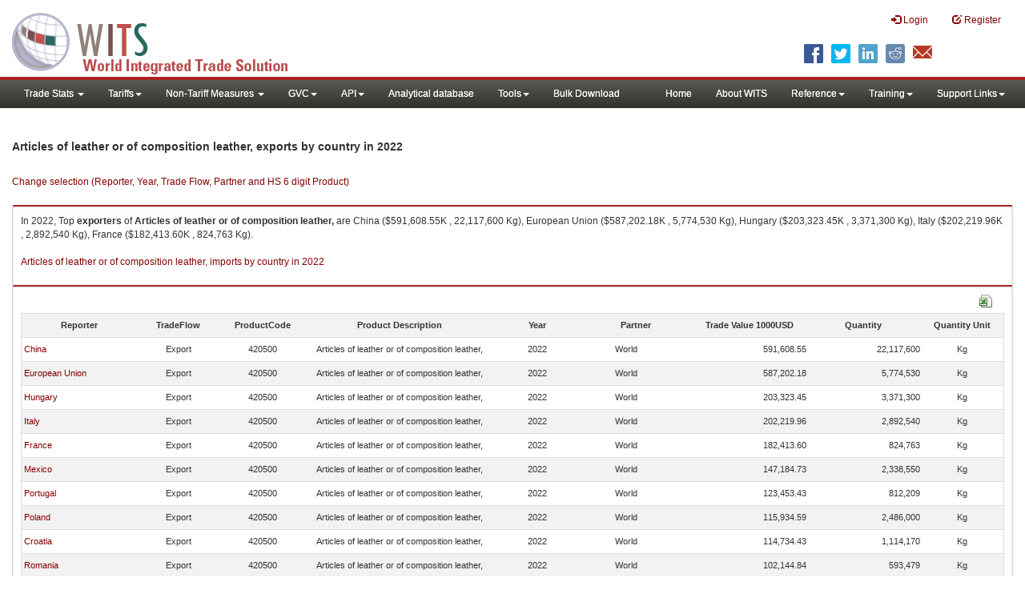

--- FILE ---
content_type: text/html; charset=utf-8
request_url: https://wits.worldbank.org/trade/comtrade/en/country/ALL/year/2022/tradeflow/Exports/partner/WLD/product/420500
body_size: 11212
content:


<!DOCTYPE>

<html xmlns="http://www.w3.org/1999/xhtml">
<head><title>
	Articles of leather or of composition leather, exports by country |2022
</title><meta http-equiv="X-UA-Compatible" content="IE=Edge" /><link href="../../../../../../../../../../../../Styles/bootstrap.css" rel="stylesheet" media="screen" /><link rel="stylesheet" href="../../../../../../../../../../../../Styles/grid/jqx.base.css" type="text/css" /><link href="../../../../../../../../../../../../Styles/customStyles.css" rel="stylesheet" media="screen" />
    
    <script type="text/javascript" src="https://wits.worldbank.org/Scripts/jquery.js"></script>
    <script src="https://wits.worldbank.org/Scripts/jquery-1.11.1.min.js" type="text/javascript"></script>
    <script src="https://wits.worldbank.org/Scripts/Utilites.js" type="text/javascript"></script>
    <script src="https://wits.worldbank.org/Scripts/jquery.touchSwipe.js" type="text/javascript"></script>
    <script src="https://wits.worldbank.org/Scripts/AdobeAnalyticCommonFunction.js" type="text/javascript"></script>
    <script type="text/javascript">
        var wbgData = wbgData || {};
        var appEnvironment = "prod";
        var siteLanguage = "en";
        SetAdobeAnalyticProperties(wbgData, document.title, appEnvironment, siteLanguage);
    </script>    
    <script type="text/javascript" src="https://assets.adobedtm.com/223f6e2cf7c9/3eb6c9b72a93/launch-7bc0cdc67098.min.js" async></script>   
 
</head>
<body>
    <header role="banner" class="navbar navbar-inverse navbar-fixed-top bs-docs-nav"
        id="bannerStrip">
         <div class="navbar-header">
            <div class="pull-left">
               <a class="navbar-brand" href="https://wits.worldbank.org/Default.aspx?lang=en"  title="logo for World Integrated Trade Solution">WITS</a>
            </div>
            <div class="pull-right">
               
               <button data-target="#topRightNav" data-toggle="collapse" type="button" class="navbar-toggle" id="topRightNavCollapsed">
               <span class="sr-only">Toggle navigation</span>
               <span class="glyphicon glyphicon-cog"></span>
               </button>
               <button data-target="#navList" data-toggle="collapse" type="button" class="navbar-toggle" id="navListCollapsed">
               <span class="sr-only">Toggle navigation</span>
               <span class="icon-bar"></span>
               <span class="icon-bar"></span>
               <span class="icon-bar"></span>
               </button>
               <nav class="collapse navbar-collapse bs-navbar-collapse" role="navigation" id="topRightNav">
                  <ul class="nav navbar-nav" id="topRightLink">
                   
                     <li class=""><a href="javascript:void(0)"><span class="glyphicon glyphicon-log-in"></span> <span id="lblLogin">Login</span></a> </li>
                     <li class=""><a href="https://wits.worldbank.org/register.html"><span class="glyphicon glyphicon-edit"></span> <span id="lblRegister">Register</span></a></li>
                  </ul>
               </nav>
               <div class="clearfix"></div>
               <ul class="shareLinkList pull-right desktop">
                  <li class="facebook"><a title="Facebook" onclick="buildShareURL();" href="javascript:void(0);">
                     </a>
                  </li>
                  <li class="twitter"><a title="Twitter" onclick="buildShareURL();" href="javascript:void(0);">
                     </a>
                  </li>
                  <li class="linkedin"><a title="Linkedin" onclick="buildShareURL();" href="javascript:void(0);">
                     </a>
                  </li>
                  <li class="gPlus"><a title="Google Plus" onclick="buildShareURL();" href="javascript:void(0);">
                     </a>
                  </li>
                  <li class="reddit"><a title="Reddit" onclick="buildShareURL();" href="javascript:void(0);">
                     </a>
                  </li>
                  <li class="stumbleupon"><a title="StumbleUpon" onclick="buildShareURL();" href="javascript:void(0);">
                     </a>
                  </li>
                  <li class="delicious"><a title="Delicious" onclick="buildShareURL();" href="javascript:void(0);">
                     </a>
                  </li>
                  <li class="email"><a title="Email" onclick="buildShareURL();" href="javascript:void(0);">
                     </a>
                  </li>
               </ul>
            </div>
         </div>
      </header>
      <div id="fixedContent2">
           <div id='mainMenuWrapper'><div id='mainMenu'><nav role='navigation' class='collapse navbar-collapse bs-navbar-collapse' id='navList'><ul class='nav navbar-nav'><li class=''><a href='#void' class='dropdown-toggle' data-toggle='dropdown'>Trade Stats <span class='caret'></span></a><ul class='dropdown-menu'><li><a href='https://wits.worldbank.org/countrystats.aspx?lang=en'>By Country</a></li><li><a href='https://wits.worldbank.org/country-indicator.aspx?lang=en'>By Indicator</a></li><li><a href='https://wits.worldbank.org/trade/country-byhs6product.aspx?lang=en'>By Product (HS 6-digit)</a></li><li><a href='https://wits.worldbank.org/trade-visualization.aspx?lang=en'>Visualization</a></li><li><a href='https://wits.worldbank.org/datadownload.aspx?lang=en'>Data Download</a></li><li><a href='https://wits.worldbank.org/CountryProfile/Metadata/en/Country/All'>Metadata</a></li><li><a href='https://wits.worldbank.org/countryprofile-dataavailability.aspx?lang=en'>Data Availability</a></li><li><a href='https://wits.worldbank.org/Help/country-summary-help.html'>Help</a></li></ul></li><li class=''><a  class='dropdown-toggle' data-toggle='dropdown'>Tariffs<span class='caret'></span></a><ul class='dropdown-menu'><li class=''><a href='https://wits.worldbank.org/gptad.html'>GPTAD</a> </li><li class=''><a href='https://wits.worldbank.org/tariff/trains/country-byhs6product.aspx?lang=en'>UNCTAD TRAINS</a> </li></ul></li><li class=''><a href='#void' class='dropdown-toggle' data-toggle='dropdown'>Non-Tariff Measures <span class='caret'></span></a><ul class='dropdown-menu'><li><a href='https://wits.worldbank.org/tariff/non-tariff-measures/en/country/CAN'>Summary</a></li><li><a href='https://wits.worldbank.org/tariff/non-tariff-measures/en/ntm-bycountry'>By Country</a></li><li><a href='https://wits.worldbank.org/tariff/non-tariff-measures/en/ntm-datavisualization'>Visualization</a></li><li><a href='https://wits.worldbank.org/tariff/non-tariff-measures/en/ntm-datadownload'>Data Download</a></li><li><a href='https://wits.worldbank.org/tariff/non-tariff-measures/metadata/en/country/All'>Metadata</a></li><li><a href='https://wits.worldbank.org/tariff/non-tariff-measures/en/ntm-dataavailability'>Data Availability</a></li><li><a href='https://wits.worldbank.org/tariff/non-tariff-measures/en/ntm-about'>About NTM</a></li></ul></li><li class=''><a  class='dropdown-toggle' data-toggle='dropdown'>GVC<span class='caret'></span></a><ul class='dropdown-menu'><li class=''><a href='https://wits.worldbank.org/gvc/global-value-chains.html'>About GVC</a> </li><li class=''><a href='https://wits.worldbank.org/gvc/gvc-data-visualization.html'>Visualization</a> </li><li class=''><a href='https://wits.worldbank.org/gvc/gvc-indicators-metadata.html'>GVC Indicator Metadata</a> </li><li class=''><a href='https://wits.worldbank.org/gvc/gvc-data-download.html'>GVC Data Download</a> </li></ul></li><li class=''><a  class='dropdown-toggle' data-toggle='dropdown'>API<span class='caret'></span></a><ul class='dropdown-menu'><li class=''><a href='https://wits.worldbank.org/witsapiintro.aspx?lang=en'>API overview</a> </li><li class=''><a href='https://wits.worldbank.org/data/public/WITSAPI_UserGuide.pdf' target='_blank'>API documentation</a> </li></ul><li class=''><a href='https://wits.worldbank.org/analyticaldata/analyticaldata.aspx'>Analytical database</a> </li><li class=''><a  class='dropdown-toggle' data-toggle='dropdown'>Tools<span class='caret'></span></a><ul class='dropdown-menu'><li class=''><a id='compare' href='https://wits.worldbank.org/CountryProfile/en/Compare/Country/ALL/Indicator/MPRT-TRD-VL/partner/WLD/product/Total/region/ALL/show/line'>Compare Countries</a> </li><li><a href='https://wits.worldbank.org/simulationtool.html'>Simulation Tool</a></li></ul></li><li class=''><a href='https://wits.worldbank.org/module/ALL/sub-module/ALL/reporter/ALL/year/ALL/tradeflow/ALL/pagesize/50/page/1'>Bulk Download</a> </li></li></ul><ul class='nav navbar-nav navbar-right'><li class=''><a href='https://wits.worldbank.org/Default.aspx?lang=en'>Home</a> </li><li class=''><a href='https://wits.worldbank.org/about_wits.html'>About WITS</a> </li><li class=''><a  class='dropdown-toggle' data-toggle='dropdown'>Reference<span class='caret'></span></a><ul class='dropdown-menu'><li><a href='https://wits.worldbank.org/methodology.html'>Methodology</a></li><li><a href='https://wits.worldbank.org/glossary.html'>Glossary</a></li><li><a href='https://wits.worldbank.org/referencedata.html'>Reference Data</a></li><li><a href='https://wits.worldbank.org/product_concordance.html'>Concordances</a></li><li><a href='https://wits.worldbank.org/links.html'>Links</a></li></ul></li><li class=''><a  class='dropdown-toggle' data-toggle='dropdown'>Training<span class='caret'></span></a><ul class='dropdown-menu'><li class=''><a href='https://wits.worldbank.org/training.html'>Training overview</a> </li><li class=''><a href='https://wits.worldbank.org/trainingVideos.aspx?lang=en'>Video Tutorials</a> </li><li class=''><a href='#' onclick='LauncheLearning();'>eLearning</a> </li></ul></li><li class=''><a  class='dropdown-toggle' data-toggle='dropdown'>Support Links<span class='caret'></span></a><ul class='dropdown-menu'><li><a href='https://wits.worldbank.org/didyouknow.html'>Did you know</a></li><li><a href='https://wits.worldbank.org/faqs.html'>FAQ</a></li><li><a href='https://wits.worldbank.org/data/public/WITS_User_Manual.pdf' target='_blank'>WITS manual</a></li><li><a href='https://wits.worldbank.org/wits/wits/witshelp/Welcome.htm' target='_blank'>Help</a></li><li><a href='https://wits.worldbank.org/WITS/training/player.html' target='_blank'>eLearning</a></li><li><a href='https://witsqa.worldbank.org/wits-ai.html' target='_blank'>Wits AI</a></li></ul></li></ul></nav></div></div>
          <div id="mainHeading">
              <div class="elements variableHeader">
              <h1>Articles of leather or of composition leather, exports by country</h1> in 2022
                  <p></p>
                  </div>
             
                 <div class="btn-group pull-right phone" id="share">
                  <button class="btn btn-default btn-sm dropdown-toggle" type="button" data-toggle="dropdown" title="Share">
                   <span class="glyphicon glyphicon-share"></span> <span class="text"><span id="btnShare">Share</span></span> <span class="caret"></span>
                  </button>
                  <ul class="shareLinkList dropdown-menu">
                      <li class="facebook"><a title="Facebook" onclick="buildShareURL();" href="#">Facebook</a></li>
                     <li class="twitter"><a title="Twitter" onclick="buildShareURL();" href="#">Twitter</a></li>
                     <li class="linkedin"><a title="Linkedin" onclick="buildShareURL();" href="#"> Linkedin</a></li>
                     <li class="gPlus"><a title="Google Plus" onclick="buildShareURL();" href="#">Google Plus</a></li>
                     <li class="reddit"><a title="Reddit" onclick="buildShareURL();" href="#">Reddit</a></li>
                     <li class="stumbleupon"><a title="StumbleUpon" onclick="buildShareURL();" href="#">Stumble Upon</a></li>
                     <li class="delicious"><a title="Delicious" onclick="buildShareURL();" href="#">Delicious</a></li>
                      <li class="email"><a title="Email" onclick="buildShareURL();" href="#">Email</a></li>
                  </ul>
               </div>
        </div>
      </div>
       <div class="clearfix"></div>
       <div id="contentWrapper2">
                                   <div class='handicon pull-left' style="margin-left: 15px;margin-right: 15px;margin-top: 49px;cursor: pointer;" >
                           <a data-toggle="modal" data-target="#changeDropdownModal" id="selectedCountryRegion" title="Change selection (Reporter, Year, Trade Flow, Partner and HS 6 digit Product)">Change selection (Reporter, Year, Trade Flow, Partner and HS 6 digit Product)</a>
                        </div>
         <!--  <div style="margin-left: 15px;margin-right: 15px;">
           <div class="variableContainer" id="partnerVariable">
                 <div class="variableInnerContainer">
                     <div class="dottedBdrBox countryBox"  id="ReporterBox">
                              <div class="icon iconCountry">
                                 <span class="glyphicon glyphicon-cog"></span>
                              </div>
                              <div class="variable">
                                 <div class="variableLabel"><span id="lblCountry">Reporter</span>
                                 </div>
                                 <div class="variableValue">                                  
                                          <a  class="btn btn-default  btn-sm" data-toggle="modal"
                                                    data-target="#changeDropdownModal" id="selectedReporter"><span class="text">
                                                    </span><span class="caret"></span></a>
                                 </div>
                              </div>                                 
                           </div>
                     <div class="dottedBdrBox indicatorBox" id="yearBox">
                              <div class="icon iconIndicator">
                                 <span class="glyphicon  glyphicon-signal"></span>
                              </div>
                              <div class="variable">
                                  <div class="variableLabel"><span id="lblYear">Year</span>
                                 </div>
                                 <div class="variableValue">
                                      <a class="btn btn-default  btn-sm" data-toggle="modal"
                                                    data-target="#changeDropdownModal" id="selectedYear"><span class="text"></span><span
                                                        class="caret"></span></a>
                                 </div>
                              </div>
                           </div>    
                     

                          <div class="dottedBdrBox indicatorBox" id="tradeflowBox">
                              <div class="icon iconIndicator">
                                 <span class="glyphicon  glyphicon-signal"></span>
                              </div>
                              <div class="variable">
                                  <div class="variableLabel"><span id="lblTradeflow">Trade Flow</span>
                                 </div>
                                 <div class="variableValue">
                                      <a class="btn btn-default  btn-sm" data-toggle="modal"
                                                    data-target="#changeDropdownModal" id="selectedTradeflow"><span class="text"></span><span
                                                        class="caret"></span></a>
                                 </div>
                              </div>
                           </div>      
                     <div class="dottedBdrBox indicatorBox" id="partnerBox">
                              <div class="icon iconIndicator">
                                 <span class="glyphicon  glyphicon-signal"></span>
                              </div>
                              <div class="variable">
                                  <div class="variableLabel"><span id="lblPartner">Partner</span>
                                 </div>
                                 <div class="variableValue">
                                      <a class="btn btn-default  btn-sm" data-toggle="modal"
                                                    data-target="#changeDropdownModal" id="selectedPartner"><span class="text"></span><span
                                                        class="caret"></span></a>
                                 </div>
                              </div>
                           </div>      

                     <div class="dottedBdrBox indicatorBox" id="productBox">
                              <div class="icon iconIndicator">
                                 <span class="glyphicon  glyphicon-signal"></span>
                              </div>
                              <div class="variable">
                                  <div class="variableLabel"><span id="lblProduct">Product</span>
                                 </div>
                                 <div class="variableValue">
                                      <a class="btn btn-default  btn-sm" data-toggle="modal"
                                                    data-target="#changeDropdownModal" id="selectedProduct"><span class="text"></span><span
                                                        class="caret"></span></a>
                                 </div>
                              </div>
                           </div>      


                       <div></div><div></div>
                      
                 </div>
                   
           </div>
           </div>-->
       <div class="clearfix"></div>
           <!-- outer Tab starts -->
             <!--             <div class="row">
               <div class="col-md-12">
                  <div class="outerTab" style="margin-right:15px;">
                        
                           <ul class="outerTabLinks list-inline list-unstyled">
                              <li  class="active tableView"><a href="javascript:void(0)"><span class="icon"></span>Table</a></li>
                              <li class="textView"><a><span class="icon"></span>Text</a></li>
                           </ul>
                        </div>
               </div>
               
               </div>-->
           <!-- outer tab ends -->
          <div id="pageContent">
              <div class="tabContent" id="metadata">
                 <div class="row">
                      <div class="col-md-12" id="singleCols" style="height:80px;">
                           <section class="innerTabs ">
                              <div class="content" style="height:30px"> 
                                 In 2022, Top <b>exporters</b>  of <b>Articles of leather or of composition leather,</b> are  China ($591,608.55K , 22,117,600 Kg), European Union ($587,202.18K , 5,774,530 Kg), Hungary ($203,323.45K , 3,371,300 Kg), Italy ($202,219.96K , 2,892,540 Kg), France ($182,413.60K , 824,763 Kg).</br></br><a href='https://wits.worldbank.org/trade/comtrade/en/country/ALL/year/2022/tradeflow/Imports/partner/WLD/product/420500'>Articles of leather or of composition leather, imports by country in 2022</a>
                               </div>
                           </section>
                        </div>
                 </div>
                <div class="row">

                </div>
                 <div class="row">
                        <div class="col-md-12" id="singleCol">
                           <section class="innerTabs ">
                              <div class="content" style="height:450px">   
                                 <div class="col-md-12" style="padding-bottom: 6px;">
                                    <div class="pull-right"><a href="#" data-customlink="fd:hs6productdatadownload:en:xlsx" data-text="hs6productdatadownload" title="Download in excel" id="hs6datadownload"><img border="0" alt="Download Excel Sheet" src="/Images/excel.png" width="16" height="16"/></a></div>
                                     <br/>
                                </div>
                                <div class='metadataTableWrapper' style='height:435px'><table class='metadataTable' style='border: 1px solid #ddd;' cellpadding='0' cellspacing='0' border='0' width='80%' id='dataCatalogMetadata'><tbody><tr class='even'><td align='center' style='text-align: center;width:75;'><span style='font-weight:bold'>Reporter</span></td><td align='center' style='text-align: center;width:55;'><span style='font-weight:bold'>TradeFlow</span></td><td align='center' style='text-align: center;width:55;'><span style='font-weight:bold'>ProductCode</span></td><td align='center' style='text-align: center;width:125;'><span style='font-weight:bold'>Product Description</span></td><td align='center' style='text-align: center;width:55;'><span style='font-weight:bold'>Year</span></td><td align='center' style='text-align: center;width:75;'><span style='font-weight:bold'>Partner</span></td><td align='center' style='text-align: center;width:75;'><span style='font-weight:bold'>Trade Value 1000USD</span></td><td align='center' style='text-align: center;width:75;'><span style='font-weight:bold'>Quantity</span></td><td align='center' style='text-align: center;width:55;'><span style='font-weight:bold'>Quantity Unit</span></td></tr><tr  class='odd'><td>&nbsp;<a href='https://wits.worldbank.org/trade/comtrade/en/country/CHN/year/2022/tradeflow/Exports/partner/ALL/product/420500'>China</a></td><td style='text-align: center;'>Export</td><td style='text-align: center;'>420500</td><td style='text-align: center;'>Articles of leather or of composition leather,</td><td style='text-align: center;'>2022</td><td style='text-align: left; padding-left:45px;'> World</td><td style='text-align: right;'>591,608.55</td><td style='text-align: right;'>22,117,600</td><td style='text-align: center;'>Kg</td></tr><tr  class='even'><td>&nbsp;<a href='https://wits.worldbank.org/trade/comtrade/en/country/EUN/year/2022/tradeflow/Exports/partner/ALL/product/420500'>European Union</a></td><td style='text-align: center;'>Export</td><td style='text-align: center;'>420500</td><td style='text-align: center;'>Articles of leather or of composition leather,</td><td style='text-align: center;'>2022</td><td style='text-align: left; padding-left:45px;'> World</td><td style='text-align: right;'>587,202.18</td><td style='text-align: right;'>5,774,530</td><td style='text-align: center;'>Kg</td></tr><tr  class='odd'><td>&nbsp;<a href='https://wits.worldbank.org/trade/comtrade/en/country/HUN/year/2022/tradeflow/Exports/partner/ALL/product/420500'>Hungary</a></td><td style='text-align: center;'>Export</td><td style='text-align: center;'>420500</td><td style='text-align: center;'>Articles of leather or of composition leather,</td><td style='text-align: center;'>2022</td><td style='text-align: left; padding-left:45px;'> World</td><td style='text-align: right;'>203,323.45</td><td style='text-align: right;'>3,371,300</td><td style='text-align: center;'>Kg</td></tr><tr  class='even'><td>&nbsp;<a href='https://wits.worldbank.org/trade/comtrade/en/country/ITA/year/2022/tradeflow/Exports/partner/ALL/product/420500'>Italy</a></td><td style='text-align: center;'>Export</td><td style='text-align: center;'>420500</td><td style='text-align: center;'>Articles of leather or of composition leather,</td><td style='text-align: center;'>2022</td><td style='text-align: left; padding-left:45px;'> World</td><td style='text-align: right;'>202,219.96</td><td style='text-align: right;'>2,892,540</td><td style='text-align: center;'>Kg</td></tr><tr  class='odd'><td>&nbsp;<a href='https://wits.worldbank.org/trade/comtrade/en/country/FRA/year/2022/tradeflow/Exports/partner/ALL/product/420500'>France</a></td><td style='text-align: center;'>Export</td><td style='text-align: center;'>420500</td><td style='text-align: center;'>Articles of leather or of composition leather,</td><td style='text-align: center;'>2022</td><td style='text-align: left; padding-left:45px;'> World</td><td style='text-align: right;'>182,413.60</td><td style='text-align: right;'>824,763</td><td style='text-align: center;'>Kg</td></tr><tr  class='even'><td>&nbsp;<a href='https://wits.worldbank.org/trade/comtrade/en/country/MEX/year/2022/tradeflow/Exports/partner/ALL/product/420500'>Mexico</a></td><td style='text-align: center;'>Export</td><td style='text-align: center;'>420500</td><td style='text-align: center;'>Articles of leather or of composition leather,</td><td style='text-align: center;'>2022</td><td style='text-align: left; padding-left:45px;'> World</td><td style='text-align: right;'>147,184.73</td><td style='text-align: right;'>2,338,550</td><td style='text-align: center;'>Kg</td></tr><tr  class='odd'><td>&nbsp;<a href='https://wits.worldbank.org/trade/comtrade/en/country/PRT/year/2022/tradeflow/Exports/partner/ALL/product/420500'>Portugal</a></td><td style='text-align: center;'>Export</td><td style='text-align: center;'>420500</td><td style='text-align: center;'>Articles of leather or of composition leather,</td><td style='text-align: center;'>2022</td><td style='text-align: left; padding-left:45px;'> World</td><td style='text-align: right;'>123,453.43</td><td style='text-align: right;'>812,209</td><td style='text-align: center;'>Kg</td></tr><tr  class='even'><td>&nbsp;<a href='https://wits.worldbank.org/trade/comtrade/en/country/POL/year/2022/tradeflow/Exports/partner/ALL/product/420500'>Poland</a></td><td style='text-align: center;'>Export</td><td style='text-align: center;'>420500</td><td style='text-align: center;'>Articles of leather or of composition leather,</td><td style='text-align: center;'>2022</td><td style='text-align: left; padding-left:45px;'> World</td><td style='text-align: right;'>115,934.59</td><td style='text-align: right;'>2,486,000</td><td style='text-align: center;'>Kg</td></tr><tr  class='odd'><td>&nbsp;<a href='https://wits.worldbank.org/trade/comtrade/en/country/HRV/year/2022/tradeflow/Exports/partner/ALL/product/420500'>Croatia</a></td><td style='text-align: center;'>Export</td><td style='text-align: center;'>420500</td><td style='text-align: center;'>Articles of leather or of composition leather,</td><td style='text-align: center;'>2022</td><td style='text-align: left; padding-left:45px;'> World</td><td style='text-align: right;'>114,734.43</td><td style='text-align: right;'>1,114,170</td><td style='text-align: center;'>Kg</td></tr><tr  class='even'><td>&nbsp;<a href='https://wits.worldbank.org/trade/comtrade/en/country/ROM/year/2022/tradeflow/Exports/partner/ALL/product/420500'>Romania</a></td><td style='text-align: center;'>Export</td><td style='text-align: center;'>420500</td><td style='text-align: center;'>Articles of leather or of composition leather,</td><td style='text-align: center;'>2022</td><td style='text-align: left; padding-left:45px;'> World</td><td style='text-align: right;'>102,144.84</td><td style='text-align: right;'>593,479</td><td style='text-align: center;'>Kg</td></tr><tr  class='odd'><td>&nbsp;<a href='https://wits.worldbank.org/trade/comtrade/en/country/SER/year/2022/tradeflow/Exports/partner/ALL/product/420500'>Serbia, FR(Serbia/Montenegro)</a></td><td style='text-align: center;'>Export</td><td style='text-align: center;'>420500</td><td style='text-align: center;'>Articles of leather or of composition leather,</td><td style='text-align: center;'>2022</td><td style='text-align: left; padding-left:45px;'> World</td><td style='text-align: right;'>88,599.69</td><td style='text-align: right;'>1,133,660</td><td style='text-align: center;'>Kg</td></tr><tr  class='even'><td>&nbsp;<a href='https://wits.worldbank.org/trade/comtrade/en/country/THA/year/2022/tradeflow/Exports/partner/ALL/product/420500'>Thailand</a></td><td style='text-align: center;'>Export</td><td style='text-align: center;'>420500</td><td style='text-align: center;'>Articles of leather or of composition leather,</td><td style='text-align: center;'>2022</td><td style='text-align: left; padding-left:45px;'> World</td><td style='text-align: right;'>88,435.68</td><td style='text-align: right;'></td><td style='text-align: center;'></td></tr><tr  class='odd'><td>&nbsp;<a href='https://wits.worldbank.org/trade/comtrade/en/country/USA/year/2022/tradeflow/Exports/partner/ALL/product/420500'>United States</a></td><td style='text-align: center;'>Export</td><td style='text-align: center;'>420500</td><td style='text-align: center;'>Articles of leather or of composition leather,</td><td style='text-align: center;'>2022</td><td style='text-align: left; padding-left:45px;'> World</td><td style='text-align: right;'>79,197.61</td><td style='text-align: right;'>1,619,450</td><td style='text-align: center;'>Kg</td></tr><tr  class='even'><td>&nbsp;<a href='https://wits.worldbank.org/trade/comtrade/en/country/SVK/year/2022/tradeflow/Exports/partner/ALL/product/420500'>Slovak Republic</a></td><td style='text-align: center;'>Export</td><td style='text-align: center;'>420500</td><td style='text-align: center;'>Articles of leather or of composition leather,</td><td style='text-align: center;'>2022</td><td style='text-align: left; padding-left:45px;'> World</td><td style='text-align: right;'>74,105.38</td><td style='text-align: right;'>1,608,310</td><td style='text-align: center;'>Kg</td></tr><tr  class='odd'><td>&nbsp;<a href='https://wits.worldbank.org/trade/comtrade/en/country/IND/year/2022/tradeflow/Exports/partner/ALL/product/420500'>India</a></td><td style='text-align: center;'>Export</td><td style='text-align: center;'>420500</td><td style='text-align: center;'>Articles of leather or of composition leather,</td><td style='text-align: center;'>2022</td><td style='text-align: left; padding-left:45px;'> World</td><td style='text-align: right;'>52,405.07</td><td style='text-align: right;'>2,719,330</td><td style='text-align: center;'>Kg</td></tr><tr  class='even'><td>&nbsp;<a href='https://wits.worldbank.org/trade/comtrade/en/country/DEU/year/2022/tradeflow/Exports/partner/ALL/product/420500'>Germany</a></td><td style='text-align: center;'>Export</td><td style='text-align: center;'>420500</td><td style='text-align: center;'>Articles of leather or of composition leather,</td><td style='text-align: center;'>2022</td><td style='text-align: left; padding-left:45px;'> World</td><td style='text-align: right;'>51,727.03</td><td style='text-align: right;'>1,784,850</td><td style='text-align: center;'>Kg</td></tr><tr  class='odd'><td>&nbsp;<a href='https://wits.worldbank.org/trade/comtrade/en/country/SGP/year/2022/tradeflow/Exports/partner/ALL/product/420500'>Singapore</a></td><td style='text-align: center;'>Export</td><td style='text-align: center;'>420500</td><td style='text-align: center;'>Articles of leather or of composition leather,</td><td style='text-align: center;'>2022</td><td style='text-align: left; padding-left:45px;'> World</td><td style='text-align: right;'>50,022.07</td><td style='text-align: right;'>794,778</td><td style='text-align: center;'>Kg</td></tr><tr  class='even'><td>&nbsp;<a href='https://wits.worldbank.org/trade/comtrade/en/country/TUN/year/2022/tradeflow/Exports/partner/ALL/product/420500'>Tunisia</a></td><td style='text-align: center;'>Export</td><td style='text-align: center;'>420500</td><td style='text-align: center;'>Articles of leather or of composition leather,</td><td style='text-align: center;'>2022</td><td style='text-align: left; padding-left:45px;'> World</td><td style='text-align: right;'>42,219.14</td><td style='text-align: right;'>837,991</td><td style='text-align: center;'>Kg</td></tr><tr  class='odd'><td>&nbsp;<a href='https://wits.worldbank.org/trade/comtrade/en/country/SVN/year/2022/tradeflow/Exports/partner/ALL/product/420500'>Slovenia</a></td><td style='text-align: center;'>Export</td><td style='text-align: center;'>420500</td><td style='text-align: center;'>Articles of leather or of composition leather,</td><td style='text-align: center;'>2022</td><td style='text-align: left; padding-left:45px;'> World</td><td style='text-align: right;'>39,122.91</td><td style='text-align: right;'>540,673</td><td style='text-align: center;'>Kg</td></tr><tr  class='even'><td>&nbsp;<a href='https://wits.worldbank.org/trade/comtrade/en/country/PRY/year/2022/tradeflow/Exports/partner/ALL/product/420500'>Paraguay</a></td><td style='text-align: center;'>Export</td><td style='text-align: center;'>420500</td><td style='text-align: center;'>Articles of leather or of composition leather,</td><td style='text-align: center;'>2022</td><td style='text-align: left; padding-left:45px;'> World</td><td style='text-align: right;'>29,320.94</td><td style='text-align: right;'>1,569,200</td><td style='text-align: center;'>Kg</td></tr><tr  class='odd'><td>&nbsp;<a href='https://wits.worldbank.org/trade/comtrade/en/country/COL/year/2022/tradeflow/Exports/partner/ALL/product/420500'>Colombia</a></td><td style='text-align: center;'>Export</td><td style='text-align: center;'>420500</td><td style='text-align: center;'>Articles of leather or of composition leather,</td><td style='text-align: center;'>2022</td><td style='text-align: left; padding-left:45px;'> World</td><td style='text-align: right;'>27,894.08</td><td style='text-align: right;'>3,707,890</td><td style='text-align: center;'>Kg</td></tr><tr  class='even'><td>&nbsp;<a href='https://wits.worldbank.org/trade/comtrade/en/country/CZE/year/2022/tradeflow/Exports/partner/ALL/product/420500'>Czech Republic</a></td><td style='text-align: center;'>Export</td><td style='text-align: center;'>420500</td><td style='text-align: center;'>Articles of leather or of composition leather,</td><td style='text-align: center;'>2022</td><td style='text-align: left; padding-left:45px;'> World</td><td style='text-align: right;'>22,924.33</td><td style='text-align: right;'>176,907</td><td style='text-align: center;'>Kg</td></tr><tr  class='odd'><td>&nbsp;<a href='https://wits.worldbank.org/trade/comtrade/en/country/HKG/year/2022/tradeflow/Exports/partner/ALL/product/420500'>Hong Kong, China</a></td><td style='text-align: center;'>Export</td><td style='text-align: center;'>420500</td><td style='text-align: center;'>Articles of leather or of composition leather,</td><td style='text-align: center;'>2022</td><td style='text-align: left; padding-left:45px;'> World</td><td style='text-align: right;'>22,367.21</td><td style='text-align: right;'>409,926</td><td style='text-align: center;'>Kg</td></tr><tr  class='even'><td>&nbsp;<a href='https://wits.worldbank.org/trade/comtrade/en/country/KOR/year/2022/tradeflow/Exports/partner/ALL/product/420500'>Korea, Rep.</a></td><td style='text-align: center;'>Export</td><td style='text-align: center;'>420500</td><td style='text-align: center;'>Articles of leather or of composition leather,</td><td style='text-align: center;'>2022</td><td style='text-align: left; padding-left:45px;'> World</td><td style='text-align: right;'>22,231.72</td><td style='text-align: right;'>529,914</td><td style='text-align: center;'>Kg</td></tr><tr  class='odd'><td>&nbsp;<a href='https://wits.worldbank.org/trade/comtrade/en/country/TUR/year/2022/tradeflow/Exports/partner/ALL/product/420500'>Turkey</a></td><td style='text-align: center;'>Export</td><td style='text-align: center;'>420500</td><td style='text-align: center;'>Articles of leather or of composition leather,</td><td style='text-align: center;'>2022</td><td style='text-align: left; padding-left:45px;'> World</td><td style='text-align: right;'>20,218.25</td><td style='text-align: right;'>477,929</td><td style='text-align: center;'>Kg</td></tr><tr  class='even'><td>&nbsp;<a href='https://wits.worldbank.org/trade/comtrade/en/country/GBR/year/2022/tradeflow/Exports/partner/ALL/product/420500'>United Kingdom</a></td><td style='text-align: center;'>Export</td><td style='text-align: center;'>420500</td><td style='text-align: center;'>Articles of leather or of composition leather,</td><td style='text-align: center;'>2022</td><td style='text-align: left; padding-left:45px;'> World</td><td style='text-align: right;'>18,912.61</td><td style='text-align: right;'>343,656</td><td style='text-align: center;'>Kg</td></tr><tr  class='odd'><td>&nbsp;<a href='https://wits.worldbank.org/trade/comtrade/en/country/DNK/year/2022/tradeflow/Exports/partner/ALL/product/420500'>Denmark</a></td><td style='text-align: center;'>Export</td><td style='text-align: center;'>420500</td><td style='text-align: center;'>Articles of leather or of composition leather,</td><td style='text-align: center;'>2022</td><td style='text-align: left; padding-left:45px;'> World</td><td style='text-align: right;'>17,637.11</td><td style='text-align: right;'>370,050</td><td style='text-align: center;'>Kg</td></tr><tr  class='even'><td>&nbsp;<a href='https://wits.worldbank.org/trade/comtrade/en/country/NLD/year/2022/tradeflow/Exports/partner/ALL/product/420500'>Netherlands</a></td><td style='text-align: center;'>Export</td><td style='text-align: center;'>420500</td><td style='text-align: center;'>Articles of leather or of composition leather,</td><td style='text-align: center;'>2022</td><td style='text-align: left; padding-left:45px;'> World</td><td style='text-align: right;'>15,747.92</td><td style='text-align: right;'>1,173,950</td><td style='text-align: center;'>Kg</td></tr><tr  class='odd'><td>&nbsp;<a href='https://wits.worldbank.org/trade/comtrade/en/country/VNM/year/2022/tradeflow/Exports/partner/ALL/product/420500'>Vietnam</a></td><td style='text-align: center;'>Export</td><td style='text-align: center;'>420500</td><td style='text-align: center;'>Articles of leather or of composition leather,</td><td style='text-align: center;'>2022</td><td style='text-align: left; padding-left:45px;'> World</td><td style='text-align: right;'>15,082.25</td><td style='text-align: right;'>239,635</td><td style='text-align: center;'>Kg</td></tr><tr  class='even'><td>&nbsp;<a href='https://wits.worldbank.org/trade/comtrade/en/country/BIH/year/2022/tradeflow/Exports/partner/ALL/product/420500'>Bosnia and Herzegovina</a></td><td style='text-align: center;'>Export</td><td style='text-align: center;'>420500</td><td style='text-align: center;'>Articles of leather or of composition leather,</td><td style='text-align: center;'>2022</td><td style='text-align: left; padding-left:45px;'> World</td><td style='text-align: right;'>14,374.32</td><td style='text-align: right;'>292,337</td><td style='text-align: center;'>Kg</td></tr><tr  class='odd'><td>&nbsp;<a href='https://wits.worldbank.org/trade/comtrade/en/country/ZAF/year/2022/tradeflow/Exports/partner/ALL/product/420500'>South Africa</a></td><td style='text-align: center;'>Export</td><td style='text-align: center;'>420500</td><td style='text-align: center;'>Articles of leather or of composition leather,</td><td style='text-align: center;'>2022</td><td style='text-align: left; padding-left:45px;'> World</td><td style='text-align: right;'>11,072.65</td><td style='text-align: right;'>269,829</td><td style='text-align: center;'>Kg</td></tr><tr  class='even'><td>&nbsp;<a href='https://wits.worldbank.org/trade/comtrade/en/country/BRA/year/2022/tradeflow/Exports/partner/ALL/product/420500'>Brazil</a></td><td style='text-align: center;'>Export</td><td style='text-align: center;'>420500</td><td style='text-align: center;'>Articles of leather or of composition leather,</td><td style='text-align: center;'>2022</td><td style='text-align: left; padding-left:45px;'> World</td><td style='text-align: right;'>10,606.71</td><td style='text-align: right;'>992,842</td><td style='text-align: center;'>Kg</td></tr><tr  class='odd'><td>&nbsp;<a href='https://wits.worldbank.org/trade/comtrade/en/country/LTU/year/2022/tradeflow/Exports/partner/ALL/product/420500'>Lithuania</a></td><td style='text-align: center;'>Export</td><td style='text-align: center;'>420500</td><td style='text-align: center;'>Articles of leather or of composition leather,</td><td style='text-align: center;'>2022</td><td style='text-align: left; padding-left:45px;'> World</td><td style='text-align: right;'>9,191.22</td><td style='text-align: right;'>288,446</td><td style='text-align: center;'>Kg</td></tr><tr  class='even'><td>&nbsp;<a href='https://wits.worldbank.org/trade/comtrade/en/country/BEL/year/2022/tradeflow/Exports/partner/ALL/product/420500'>Belgium</a></td><td style='text-align: center;'>Export</td><td style='text-align: center;'>420500</td><td style='text-align: center;'>Articles of leather or of composition leather,</td><td style='text-align: center;'>2022</td><td style='text-align: left; padding-left:45px;'> World</td><td style='text-align: right;'>9,102.27</td><td style='text-align: right;'>558,351</td><td style='text-align: center;'>Kg</td></tr><tr  class='odd'><td>&nbsp;<a href='https://wits.worldbank.org/trade/comtrade/en/country/DOM/year/2022/tradeflow/Exports/partner/ALL/product/420500'>Dominican Republic</a></td><td style='text-align: center;'>Export</td><td style='text-align: center;'>420500</td><td style='text-align: center;'>Articles of leather or of composition leather,</td><td style='text-align: center;'>2022</td><td style='text-align: left; padding-left:45px;'> World</td><td style='text-align: right;'>8,813.84</td><td style='text-align: right;'>282,705</td><td style='text-align: center;'>Kg</td></tr><tr  class='even'><td>&nbsp;<a href='https://wits.worldbank.org/trade/comtrade/en/country/IDN/year/2022/tradeflow/Exports/partner/ALL/product/420500'>Indonesia</a></td><td style='text-align: center;'>Export</td><td style='text-align: center;'>420500</td><td style='text-align: center;'>Articles of leather or of composition leather,</td><td style='text-align: center;'>2022</td><td style='text-align: left; padding-left:45px;'> World</td><td style='text-align: right;'>8,520.54</td><td style='text-align: right;'>208,449</td><td style='text-align: center;'>Kg</td></tr><tr  class='odd'><td>&nbsp;<a href='https://wits.worldbank.org/trade/comtrade/en/country/SWE/year/2022/tradeflow/Exports/partner/ALL/product/420500'>Sweden</a></td><td style='text-align: center;'>Export</td><td style='text-align: center;'>420500</td><td style='text-align: center;'>Articles of leather or of composition leather,</td><td style='text-align: center;'>2022</td><td style='text-align: left; padding-left:45px;'> World</td><td style='text-align: right;'>8,452.92</td><td style='text-align: right;'>736,383</td><td style='text-align: center;'>Kg</td></tr><tr  class='even'><td>&nbsp;<a href='https://wits.worldbank.org/trade/comtrade/en/country/ARE/year/2022/tradeflow/Exports/partner/ALL/product/420500'>United Arab Emirates</a></td><td style='text-align: center;'>Export</td><td style='text-align: center;'>420500</td><td style='text-align: center;'>Articles of leather or of composition leather,</td><td style='text-align: center;'>2022</td><td style='text-align: left; padding-left:45px;'> World</td><td style='text-align: right;'>8,208.55</td><td style='text-align: right;'>406,245</td><td style='text-align: center;'>Kg</td></tr><tr  class='odd'><td>&nbsp;<a href='https://wits.worldbank.org/trade/comtrade/en/country/UKR/year/2022/tradeflow/Exports/partner/ALL/product/420500'>Ukraine</a></td><td style='text-align: center;'>Export</td><td style='text-align: center;'>420500</td><td style='text-align: center;'>Articles of leather or of composition leather,</td><td style='text-align: center;'>2022</td><td style='text-align: left; padding-left:45px;'> World</td><td style='text-align: right;'>7,606.23</td><td style='text-align: right;'>200,843</td><td style='text-align: center;'>Kg</td></tr><tr  class='even'><td>&nbsp;<a href='https://wits.worldbank.org/trade/comtrade/en/country/ESP/year/2022/tradeflow/Exports/partner/ALL/product/420500'>Spain</a></td><td style='text-align: center;'>Export</td><td style='text-align: center;'>420500</td><td style='text-align: center;'>Articles of leather or of composition leather,</td><td style='text-align: center;'>2022</td><td style='text-align: left; padding-left:45px;'> World</td><td style='text-align: right;'>7,324.45</td><td style='text-align: right;'>155,450</td><td style='text-align: center;'>Kg</td></tr><tr  class='odd'><td>&nbsp;<a href='https://wits.worldbank.org/trade/comtrade/en/country/CAN/year/2022/tradeflow/Exports/partner/ALL/product/420500'>Canada</a></td><td style='text-align: center;'>Export</td><td style='text-align: center;'>420500</td><td style='text-align: center;'>Articles of leather or of composition leather,</td><td style='text-align: center;'>2022</td><td style='text-align: left; padding-left:45px;'> World</td><td style='text-align: right;'>6,947.64</td><td style='text-align: right;'>110,388</td><td style='text-align: center;'>Kg</td></tr><tr  class='even'><td>&nbsp;<a href='https://wits.worldbank.org/trade/comtrade/en/country/OAS/year/2022/tradeflow/Exports/partner/ALL/product/420500'>Other Asia, nes</a></td><td style='text-align: center;'>Export</td><td style='text-align: center;'>420500</td><td style='text-align: center;'>Articles of leather or of composition leather,</td><td style='text-align: center;'>2022</td><td style='text-align: left; padding-left:45px;'> World</td><td style='text-align: right;'>6,177.83</td><td style='text-align: right;'>274,775</td><td style='text-align: center;'>Kg</td></tr><tr  class='odd'><td>&nbsp;<a href='https://wits.worldbank.org/trade/comtrade/en/country/AUT/year/2022/tradeflow/Exports/partner/ALL/product/420500'>Austria</a></td><td style='text-align: center;'>Export</td><td style='text-align: center;'>420500</td><td style='text-align: center;'>Articles of leather or of composition leather,</td><td style='text-align: center;'>2022</td><td style='text-align: left; padding-left:45px;'> World</td><td style='text-align: right;'>4,904.01</td><td style='text-align: right;'>140,615</td><td style='text-align: center;'>Kg</td></tr><tr  class='even'><td>&nbsp;<a href='https://wits.worldbank.org/trade/comtrade/en/country/MDG/year/2022/tradeflow/Exports/partner/ALL/product/420500'>Madagascar</a></td><td style='text-align: center;'>Export</td><td style='text-align: center;'>420500</td><td style='text-align: center;'>Articles of leather or of composition leather,</td><td style='text-align: center;'>2022</td><td style='text-align: left; padding-left:45px;'> World</td><td style='text-align: right;'>4,731.08</td><td style='text-align: right;'>532,293</td><td style='text-align: center;'>Kg</td></tr><tr  class='odd'><td>&nbsp;<a href='https://wits.worldbank.org/trade/comtrade/en/country/BOL/year/2022/tradeflow/Exports/partner/ALL/product/420500'>Bolivia</a></td><td style='text-align: center;'>Export</td><td style='text-align: center;'>420500</td><td style='text-align: center;'>Articles of leather or of composition leather,</td><td style='text-align: center;'>2022</td><td style='text-align: left; padding-left:45px;'> World</td><td style='text-align: right;'>4,527.60</td><td style='text-align: right;'>503,052</td><td style='text-align: center;'>Kg</td></tr><tr  class='even'><td>&nbsp;<a href='https://wits.worldbank.org/trade/comtrade/en/country/ISR/year/2022/tradeflow/Exports/partner/ALL/product/420500'>Israel</a></td><td style='text-align: center;'>Export</td><td style='text-align: center;'>420500</td><td style='text-align: center;'>Articles of leather or of composition leather,</td><td style='text-align: center;'>2022</td><td style='text-align: left; padding-left:45px;'> World</td><td style='text-align: right;'>4,434.00</td><td style='text-align: right;'>75,411</td><td style='text-align: center;'>Kg</td></tr><tr  class='odd'><td>&nbsp;<a href='https://wits.worldbank.org/trade/comtrade/en/country/CHE/year/2022/tradeflow/Exports/partner/ALL/product/420500'>Switzerland</a></td><td style='text-align: center;'>Export</td><td style='text-align: center;'>420500</td><td style='text-align: center;'>Articles of leather or of composition leather,</td><td style='text-align: center;'>2022</td><td style='text-align: left; padding-left:45px;'> World</td><td style='text-align: right;'>3,848.81</td><td style='text-align: right;'>43,620</td><td style='text-align: center;'>Kg</td></tr><tr  class='even'><td>&nbsp;<a href='https://wits.worldbank.org/trade/comtrade/en/country/MYS/year/2022/tradeflow/Exports/partner/ALL/product/420500'>Malaysia</a></td><td style='text-align: center;'>Export</td><td style='text-align: center;'>420500</td><td style='text-align: center;'>Articles of leather or of composition leather,</td><td style='text-align: center;'>2022</td><td style='text-align: left; padding-left:45px;'> World</td><td style='text-align: right;'>3,435.17</td><td style='text-align: right;'>115,288</td><td style='text-align: center;'>Kg</td></tr><tr  class='odd'><td>&nbsp;<a href='https://wits.worldbank.org/trade/comtrade/en/country/FIN/year/2022/tradeflow/Exports/partner/ALL/product/420500'>Finland</a></td><td style='text-align: center;'>Export</td><td style='text-align: center;'>420500</td><td style='text-align: center;'>Articles of leather or of composition leather,</td><td style='text-align: center;'>2022</td><td style='text-align: left; padding-left:45px;'> World</td><td style='text-align: right;'>3,403.51</td><td style='text-align: right;'>142,621</td><td style='text-align: center;'>Kg</td></tr><tr  class='even'><td>&nbsp;<a href='https://wits.worldbank.org/trade/comtrade/en/country/JPN/year/2022/tradeflow/Exports/partner/ALL/product/420500'>Japan</a></td><td style='text-align: center;'>Export</td><td style='text-align: center;'>420500</td><td style='text-align: center;'>Articles of leather or of composition leather,</td><td style='text-align: center;'>2022</td><td style='text-align: left; padding-left:45px;'> World</td><td style='text-align: right;'>2,868.18</td><td style='text-align: right;'>30,106</td><td style='text-align: center;'>Kg</td></tr><tr  class='odd'><td>&nbsp;<a href='https://wits.worldbank.org/trade/comtrade/en/country/URY/year/2022/tradeflow/Exports/partner/ALL/product/420500'>Uruguay</a></td><td style='text-align: center;'>Export</td><td style='text-align: center;'>420500</td><td style='text-align: center;'>Articles of leather or of composition leather,</td><td style='text-align: center;'>2022</td><td style='text-align: left; padding-left:45px;'> World</td><td style='text-align: right;'>2,631.70</td><td style='text-align: right;'>44,366</td><td style='text-align: center;'>Kg</td></tr><tr  class='even'><td>&nbsp;<a href='https://wits.worldbank.org/trade/comtrade/en/country/MDA/year/2022/tradeflow/Exports/partner/ALL/product/420500'>Moldova</a></td><td style='text-align: center;'>Export</td><td style='text-align: center;'>420500</td><td style='text-align: center;'>Articles of leather or of composition leather,</td><td style='text-align: center;'>2022</td><td style='text-align: left; padding-left:45px;'> World</td><td style='text-align: right;'>2,128.97</td><td style='text-align: right;'>35,752</td><td style='text-align: center;'>Kg</td></tr><tr  class='odd'><td>&nbsp;<a href='https://wits.worldbank.org/trade/comtrade/en/country/BGR/year/2022/tradeflow/Exports/partner/ALL/product/420500'>Bulgaria</a></td><td style='text-align: center;'>Export</td><td style='text-align: center;'>420500</td><td style='text-align: center;'>Articles of leather or of composition leather,</td><td style='text-align: center;'>2022</td><td style='text-align: left; padding-left:45px;'> World</td><td style='text-align: right;'>1,990.99</td><td style='text-align: right;'>80,123</td><td style='text-align: center;'>Kg</td></tr><tr  class='even'><td>&nbsp;<a href='https://wits.worldbank.org/trade/comtrade/en/country/ARG/year/2022/tradeflow/Exports/partner/ALL/product/420500'>Argentina</a></td><td style='text-align: center;'>Export</td><td style='text-align: center;'>420500</td><td style='text-align: center;'>Articles of leather or of composition leather,</td><td style='text-align: center;'>2022</td><td style='text-align: left; padding-left:45px;'> World</td><td style='text-align: right;'>1,990.73</td><td style='text-align: right;'>442,808</td><td style='text-align: center;'>Kg</td></tr><tr  class='odd'><td>&nbsp;<a href='https://wits.worldbank.org/trade/comtrade/en/country/MAR/year/2022/tradeflow/Exports/partner/ALL/product/420500'>Morocco</a></td><td style='text-align: center;'>Export</td><td style='text-align: center;'>420500</td><td style='text-align: center;'>Articles of leather or of composition leather,</td><td style='text-align: center;'>2022</td><td style='text-align: left; padding-left:45px;'> World</td><td style='text-align: right;'>1,977.32</td><td style='text-align: right;'>85,300</td><td style='text-align: center;'>Kg</td></tr><tr  class='even'><td>&nbsp;<a href='https://wits.worldbank.org/trade/comtrade/en/country/AUS/year/2022/tradeflow/Exports/partner/ALL/product/420500'>Australia</a></td><td style='text-align: center;'>Export</td><td style='text-align: center;'>420500</td><td style='text-align: center;'>Articles of leather or of composition leather,</td><td style='text-align: center;'>2022</td><td style='text-align: left; padding-left:45px;'> World</td><td style='text-align: right;'>1,692.46</td><td style='text-align: right;'>20,838</td><td style='text-align: center;'>Kg</td></tr><tr  class='odd'><td>&nbsp;<a href='https://wits.worldbank.org/trade/comtrade/en/country/LBN/year/2022/tradeflow/Exports/partner/ALL/product/420500'>Lebanon</a></td><td style='text-align: center;'>Export</td><td style='text-align: center;'>420500</td><td style='text-align: center;'>Articles of leather or of composition leather,</td><td style='text-align: center;'>2022</td><td style='text-align: left; padding-left:45px;'> World</td><td style='text-align: right;'>1,666.41</td><td style='text-align: right;'>79,604</td><td style='text-align: center;'>Kg</td></tr><tr  class='even'><td>&nbsp;<a href='https://wits.worldbank.org/trade/comtrade/en/country/KHM/year/2022/tradeflow/Exports/partner/ALL/product/420500'>Cambodia</a></td><td style='text-align: center;'>Export</td><td style='text-align: center;'>420500</td><td style='text-align: center;'>Articles of leather or of composition leather,</td><td style='text-align: center;'>2022</td><td style='text-align: left; padding-left:45px;'> World</td><td style='text-align: right;'>1,036.60</td><td style='text-align: right;'>42,156</td><td style='text-align: center;'>Kg</td></tr><tr  class='odd'><td>&nbsp;<a href='https://wits.worldbank.org/trade/comtrade/en/country/GRC/year/2022/tradeflow/Exports/partner/ALL/product/420500'>Greece</a></td><td style='text-align: center;'>Export</td><td style='text-align: center;'>420500</td><td style='text-align: center;'>Articles of leather or of composition leather,</td><td style='text-align: center;'>2022</td><td style='text-align: left; padding-left:45px;'> World</td><td style='text-align: right;'>760.56</td><td style='text-align: right;'>28,434</td><td style='text-align: center;'>Kg</td></tr><tr  class='even'><td>&nbsp;<a href='https://wits.worldbank.org/trade/comtrade/en/country/PAK/year/2022/tradeflow/Exports/partner/ALL/product/420500'>Pakistan</a></td><td style='text-align: center;'>Export</td><td style='text-align: center;'>420500</td><td style='text-align: center;'>Articles of leather or of composition leather,</td><td style='text-align: center;'>2022</td><td style='text-align: left; padding-left:45px;'> World</td><td style='text-align: right;'>745.09</td><td style='text-align: right;'>76,573</td><td style='text-align: center;'>Kg</td></tr><tr  class='odd'><td>&nbsp;<a href='https://wits.worldbank.org/trade/comtrade/en/country/EST/year/2022/tradeflow/Exports/partner/ALL/product/420500'>Estonia</a></td><td style='text-align: center;'>Export</td><td style='text-align: center;'>420500</td><td style='text-align: center;'>Articles of leather or of composition leather,</td><td style='text-align: center;'>2022</td><td style='text-align: left; padding-left:45px;'> World</td><td style='text-align: right;'>686.83</td><td style='text-align: right;'>27,177</td><td style='text-align: center;'>Kg</td></tr><tr  class='even'><td>&nbsp;<a href='https://wits.worldbank.org/trade/comtrade/en/country/MKD/year/2022/tradeflow/Exports/partner/ALL/product/420500'>North Macedonia</a></td><td style='text-align: center;'>Export</td><td style='text-align: center;'>420500</td><td style='text-align: center;'>Articles of leather or of composition leather,</td><td style='text-align: center;'>2022</td><td style='text-align: left; padding-left:45px;'> World</td><td style='text-align: right;'>628.31</td><td style='text-align: right;'>10,124</td><td style='text-align: center;'>Kg</td></tr><tr  class='odd'><td>&nbsp;<a href='https://wits.worldbank.org/trade/comtrade/en/country/PHL/year/2022/tradeflow/Exports/partner/ALL/product/420500'>Philippines</a></td><td style='text-align: center;'>Export</td><td style='text-align: center;'>420500</td><td style='text-align: center;'>Articles of leather or of composition leather,</td><td style='text-align: center;'>2022</td><td style='text-align: left; padding-left:45px;'> World</td><td style='text-align: right;'>506.65</td><td style='text-align: right;'>20,488</td><td style='text-align: center;'>Kg</td></tr><tr  class='even'><td>&nbsp;<a href='https://wits.worldbank.org/trade/comtrade/en/country/IRL/year/2022/tradeflow/Exports/partner/ALL/product/420500'>Ireland</a></td><td style='text-align: center;'>Export</td><td style='text-align: center;'>420500</td><td style='text-align: center;'>Articles of leather or of composition leather,</td><td style='text-align: center;'>2022</td><td style='text-align: left; padding-left:45px;'> World</td><td style='text-align: right;'>369.38</td><td style='text-align: right;'>11,239</td><td style='text-align: center;'>Kg</td></tr><tr  class='odd'><td>&nbsp;<a href='https://wits.worldbank.org/trade/comtrade/en/country/ETH/year/2022/tradeflow/Exports/partner/ALL/product/420500'>Ethiopia(excludes Eritrea)</a></td><td style='text-align: center;'>Export</td><td style='text-align: center;'>420500</td><td style='text-align: center;'>Articles of leather or of composition leather,</td><td style='text-align: center;'>2022</td><td style='text-align: left; padding-left:45px;'> World</td><td style='text-align: right;'>335.10</td><td style='text-align: right;'>3,828</td><td style='text-align: center;'>Kg</td></tr><tr  class='even'><td>&nbsp;<a href='https://wits.worldbank.org/trade/comtrade/en/country/NZL/year/2022/tradeflow/Exports/partner/ALL/product/420500'>New Zealand</a></td><td style='text-align: center;'>Export</td><td style='text-align: center;'>420500</td><td style='text-align: center;'>Articles of leather or of composition leather,</td><td style='text-align: center;'>2022</td><td style='text-align: left; padding-left:45px;'> World</td><td style='text-align: right;'>331.47</td><td style='text-align: right;'>4,078</td><td style='text-align: center;'>Kg</td></tr><tr  class='odd'><td>&nbsp;<a href='https://wits.worldbank.org/trade/comtrade/en/country/NOR/year/2022/tradeflow/Exports/partner/ALL/product/420500'>Norway</a></td><td style='text-align: center;'>Export</td><td style='text-align: center;'>420500</td><td style='text-align: center;'>Articles of leather or of composition leather,</td><td style='text-align: center;'>2022</td><td style='text-align: left; padding-left:45px;'> World</td><td style='text-align: right;'>307.51</td><td style='text-align: right;'>4,819</td><td style='text-align: center;'>Kg</td></tr><tr  class='even'><td>&nbsp;<a href='https://wits.worldbank.org/trade/comtrade/en/country/GTM/year/2022/tradeflow/Exports/partner/ALL/product/420500'>Guatemala</a></td><td style='text-align: center;'>Export</td><td style='text-align: center;'>420500</td><td style='text-align: center;'>Articles of leather or of composition leather,</td><td style='text-align: center;'>2022</td><td style='text-align: left; padding-left:45px;'> World</td><td style='text-align: right;'>303.27</td><td style='text-align: right;'>27,186</td><td style='text-align: center;'>Kg</td></tr><tr  class='odd'><td>&nbsp;<a href='https://wits.worldbank.org/trade/comtrade/en/country/NGA/year/2022/tradeflow/Exports/partner/ALL/product/420500'>Nigeria</a></td><td style='text-align: center;'>Export</td><td style='text-align: center;'>420500</td><td style='text-align: center;'>Articles of leather or of composition leather,</td><td style='text-align: center;'>2022</td><td style='text-align: left; padding-left:45px;'> World</td><td style='text-align: right;'>261.61</td><td style='text-align: right;'>52,012</td><td style='text-align: center;'>Kg</td></tr><tr  class='even'><td>&nbsp;<a href='https://wits.worldbank.org/trade/comtrade/en/country/PER/year/2022/tradeflow/Exports/partner/ALL/product/420500'>Peru</a></td><td style='text-align: center;'>Export</td><td style='text-align: center;'>420500</td><td style='text-align: center;'>Articles of leather or of composition leather,</td><td style='text-align: center;'>2022</td><td style='text-align: left; padding-left:45px;'> World</td><td style='text-align: right;'>214.61</td><td style='text-align: right;'>9,663</td><td style='text-align: center;'>Kg</td></tr><tr  class='odd'><td>&nbsp;<a href='https://wits.worldbank.org/trade/comtrade/en/country/PSE/year/2022/tradeflow/Exports/partner/ALL/product/420500'>Occ.Pal.Terr</a></td><td style='text-align: center;'>Export</td><td style='text-align: center;'>420500</td><td style='text-align: center;'>Articles of leather or of composition leather,</td><td style='text-align: center;'>2022</td><td style='text-align: left; padding-left:45px;'> World</td><td style='text-align: right;'>169.56</td><td style='text-align: right;'>2,694</td><td style='text-align: center;'>Kg</td></tr><tr  class='even'><td>&nbsp;<a href='https://wits.worldbank.org/trade/comtrade/en/country/SAU/year/2022/tradeflow/Exports/partner/ALL/product/420500'>Saudi Arabia</a></td><td style='text-align: center;'>Export</td><td style='text-align: center;'>420500</td><td style='text-align: center;'>Articles of leather or of composition leather,</td><td style='text-align: center;'>2022</td><td style='text-align: left; padding-left:45px;'> World</td><td style='text-align: right;'>120.50</td><td style='text-align: right;'>4,888</td><td style='text-align: center;'>Kg</td></tr><tr  class='odd'><td>&nbsp;<a href='https://wits.worldbank.org/trade/comtrade/en/country/KGZ/year/2022/tradeflow/Exports/partner/ALL/product/420500'>Kyrgyz Republic</a></td><td style='text-align: center;'>Export</td><td style='text-align: center;'>420500</td><td style='text-align: center;'>Articles of leather or of composition leather,</td><td style='text-align: center;'>2022</td><td style='text-align: left; padding-left:45px;'> World</td><td style='text-align: right;'>115.96</td><td style='text-align: right;'>23,362</td><td style='text-align: center;'>Kg</td></tr><tr  class='even'><td>&nbsp;<a href='https://wits.worldbank.org/trade/comtrade/en/country/ECU/year/2022/tradeflow/Exports/partner/ALL/product/420500'>Ecuador</a></td><td style='text-align: center;'>Export</td><td style='text-align: center;'>420500</td><td style='text-align: center;'>Articles of leather or of composition leather,</td><td style='text-align: center;'>2022</td><td style='text-align: left; padding-left:45px;'> World</td><td style='text-align: right;'>98.22</td><td style='text-align: right;'>15,598</td><td style='text-align: center;'>Kg</td></tr><tr  class='odd'><td>&nbsp;<a href='https://wits.worldbank.org/trade/comtrade/en/country/LVA/year/2022/tradeflow/Exports/partner/ALL/product/420500'>Latvia</a></td><td style='text-align: center;'>Export</td><td style='text-align: center;'>420500</td><td style='text-align: center;'>Articles of leather or of composition leather,</td><td style='text-align: center;'>2022</td><td style='text-align: left; padding-left:45px;'> World</td><td style='text-align: right;'>93.81</td><td style='text-align: right;'>3,733</td><td style='text-align: center;'>Kg</td></tr><tr  class='even'><td>&nbsp;<a href='https://wits.worldbank.org/trade/comtrade/en/country/MUS/year/2022/tradeflow/Exports/partner/ALL/product/420500'>Mauritius</a></td><td style='text-align: center;'>Export</td><td style='text-align: center;'>420500</td><td style='text-align: center;'>Articles of leather or of composition leather,</td><td style='text-align: center;'>2022</td><td style='text-align: left; padding-left:45px;'> World</td><td style='text-align: right;'>86.76</td><td style='text-align: right;'>549</td><td style='text-align: center;'>Kg</td></tr><tr  class='odd'><td>&nbsp;<a href='https://wits.worldbank.org/trade/comtrade/en/country/DJI/year/2022/tradeflow/Exports/partner/ALL/product/420500'>Djibouti</a></td><td style='text-align: center;'>Export</td><td style='text-align: center;'>420500</td><td style='text-align: center;'>Articles of leather or of composition leather,</td><td style='text-align: center;'>2022</td><td style='text-align: left; padding-left:45px;'> World</td><td style='text-align: right;'>80.80</td><td style='text-align: right;'>76,075</td><td style='text-align: center;'>Kg</td></tr><tr  class='even'><td>&nbsp;<a href='https://wits.worldbank.org/trade/comtrade/en/country/KEN/year/2022/tradeflow/Exports/partner/ALL/product/420500'>Kenya</a></td><td style='text-align: center;'>Export</td><td style='text-align: center;'>420500</td><td style='text-align: center;'>Articles of leather or of composition leather,</td><td style='text-align: center;'>2022</td><td style='text-align: left; padding-left:45px;'> World</td><td style='text-align: right;'>69.90</td><td style='text-align: right;'>4,452</td><td style='text-align: center;'>Kg</td></tr><tr  class='odd'><td>&nbsp;<a href='https://wits.worldbank.org/trade/comtrade/en/country/LKA/year/2022/tradeflow/Exports/partner/ALL/product/420500'>Sri Lanka</a></td><td style='text-align: center;'>Export</td><td style='text-align: center;'>420500</td><td style='text-align: center;'>Articles of leather or of composition leather,</td><td style='text-align: center;'>2022</td><td style='text-align: left; padding-left:45px;'> World</td><td style='text-align: right;'>69.37</td><td style='text-align: right;'>20,575</td><td style='text-align: center;'>Kg</td></tr><tr  class='even'><td>&nbsp;<a href='https://wits.worldbank.org/trade/comtrade/en/country/LUX/year/2022/tradeflow/Exports/partner/ALL/product/420500'>Luxembourg</a></td><td style='text-align: center;'>Export</td><td style='text-align: center;'>420500</td><td style='text-align: center;'>Articles of leather or of composition leather,</td><td style='text-align: center;'>2022</td><td style='text-align: left; padding-left:45px;'> World</td><td style='text-align: right;'>49.96</td><td style='text-align: right;'>945</td><td style='text-align: center;'>Kg</td></tr><tr  class='odd'><td>&nbsp;<a href='https://wits.worldbank.org/trade/comtrade/en/country/KAZ/year/2022/tradeflow/Exports/partner/ALL/product/420500'>Kazakhstan</a></td><td style='text-align: center;'>Export</td><td style='text-align: center;'>420500</td><td style='text-align: center;'>Articles of leather or of composition leather,</td><td style='text-align: center;'>2022</td><td style='text-align: left; padding-left:45px;'> World</td><td style='text-align: right;'>46.16</td><td style='text-align: right;'>1,035</td><td style='text-align: center;'>Kg</td></tr><tr  class='even'><td>&nbsp;<a href='https://wits.worldbank.org/trade/comtrade/en/country/EGY/year/2022/tradeflow/Exports/partner/ALL/product/420500'>Egypt, Arab Rep.</a></td><td style='text-align: center;'>Export</td><td style='text-align: center;'>420500</td><td style='text-align: center;'>Articles of leather or of composition leather,</td><td style='text-align: center;'>2022</td><td style='text-align: left; padding-left:45px;'> World</td><td style='text-align: right;'>43.28</td><td style='text-align: right;'>688</td><td style='text-align: center;'>Kg</td></tr><tr  class='odd'><td>&nbsp;<a href='https://wits.worldbank.org/trade/comtrade/en/country/OMN/year/2022/tradeflow/Exports/partner/ALL/product/420500'>Oman</a></td><td style='text-align: center;'>Export</td><td style='text-align: center;'>420500</td><td style='text-align: center;'>Articles of leather or of composition leather,</td><td style='text-align: center;'>2022</td><td style='text-align: left; padding-left:45px;'> World</td><td style='text-align: right;'>26.11</td><td style='text-align: right;'>415</td><td style='text-align: center;'>Kg</td></tr><tr  class='even'><td>&nbsp;<a href='https://wits.worldbank.org/trade/comtrade/en/country/IRN/year/2022/tradeflow/Exports/partner/ALL/product/420500'>Iran, Islamic Rep.</a></td><td style='text-align: center;'>Export</td><td style='text-align: center;'>420500</td><td style='text-align: center;'>Articles of leather or of composition leather,</td><td style='text-align: center;'>2022</td><td style='text-align: left; padding-left:45px;'> World</td><td style='text-align: right;'>20.52</td><td style='text-align: right;'>4,005</td><td style='text-align: center;'>Kg</td></tr><tr  class='odd'><td>&nbsp;<a href='https://wits.worldbank.org/trade/comtrade/en/country/CRI/year/2022/tradeflow/Exports/partner/ALL/product/420500'>Costa Rica</a></td><td style='text-align: center;'>Export</td><td style='text-align: center;'>420500</td><td style='text-align: center;'>Articles of leather or of composition leather,</td><td style='text-align: center;'>2022</td><td style='text-align: left; padding-left:45px;'> World</td><td style='text-align: right;'>19.38</td><td style='text-align: right;'>1,364</td><td style='text-align: center;'>Kg</td></tr><tr  class='even'><td>&nbsp;<a href='https://wits.worldbank.org/trade/comtrade/en/country/SLV/year/2022/tradeflow/Exports/partner/ALL/product/420500'>El Salvador</a></td><td style='text-align: center;'>Export</td><td style='text-align: center;'>420500</td><td style='text-align: center;'>Articles of leather or of composition leather,</td><td style='text-align: center;'>2022</td><td style='text-align: left; padding-left:45px;'> World</td><td style='text-align: right;'>18.03</td><td style='text-align: right;'>1,398</td><td style='text-align: center;'>Kg</td></tr><tr  class='odd'><td>&nbsp;<a href='https://wits.worldbank.org/trade/comtrade/en/country/RWA/year/2022/tradeflow/Exports/partner/ALL/product/420500'>Rwanda</a></td><td style='text-align: center;'>Export</td><td style='text-align: center;'>420500</td><td style='text-align: center;'>Articles of leather or of composition leather,</td><td style='text-align: center;'>2022</td><td style='text-align: left; padding-left:45px;'> World</td><td style='text-align: right;'>17.40</td><td style='text-align: right;'>32,349</td><td style='text-align: center;'>Kg</td></tr><tr  class='even'><td>&nbsp;<a href='https://wits.worldbank.org/trade/comtrade/en/country/QAT/year/2022/tradeflow/Exports/partner/ALL/product/420500'>Qatar</a></td><td style='text-align: center;'>Export</td><td style='text-align: center;'>420500</td><td style='text-align: center;'>Articles of leather or of composition leather,</td><td style='text-align: center;'>2022</td><td style='text-align: left; padding-left:45px;'> World</td><td style='text-align: right;'>15.94</td><td style='text-align: right;'>68</td><td style='text-align: center;'>Kg</td></tr><tr  class='odd'><td>&nbsp;<a href='https://wits.worldbank.org/trade/comtrade/en/country/KWT/year/2022/tradeflow/Exports/partner/ALL/product/420500'>Kuwait</a></td><td style='text-align: center;'>Export</td><td style='text-align: center;'>420500</td><td style='text-align: center;'>Articles of leather or of composition leather,</td><td style='text-align: center;'>2022</td><td style='text-align: left; padding-left:45px;'> World</td><td style='text-align: right;'>15.51</td><td style='text-align: right;'>246</td><td style='text-align: center;'>Kg</td></tr><tr  class='even'><td>&nbsp;<a href='https://wits.worldbank.org/trade/comtrade/en/country/NIC/year/2022/tradeflow/Exports/partner/ALL/product/420500'>Nicaragua</a></td><td style='text-align: center;'>Export</td><td style='text-align: center;'>420500</td><td style='text-align: center;'>Articles of leather or of composition leather,</td><td style='text-align: center;'>2022</td><td style='text-align: left; padding-left:45px;'> World</td><td style='text-align: right;'>13.99</td><td style='text-align: right;'>2,147</td><td style='text-align: center;'>Kg</td></tr><tr  class='odd'><td>&nbsp;<a href='https://wits.worldbank.org/trade/comtrade/en/country/ARM/year/2022/tradeflow/Exports/partner/ALL/product/420500'>Armenia</a></td><td style='text-align: center;'>Export</td><td style='text-align: center;'>420500</td><td style='text-align: center;'>Articles of leather or of composition leather,</td><td style='text-align: center;'>2022</td><td style='text-align: left; padding-left:45px;'> World</td><td style='text-align: right;'>13.32</td><td style='text-align: right;'>96</td><td style='text-align: center;'>Kg</td></tr><tr  class='even'><td>&nbsp;<a href='https://wits.worldbank.org/trade/comtrade/en/country/CHL/year/2022/tradeflow/Exports/partner/ALL/product/420500'>Chile</a></td><td style='text-align: center;'>Export</td><td style='text-align: center;'>420500</td><td style='text-align: center;'>Articles of leather or of composition leather,</td><td style='text-align: center;'>2022</td><td style='text-align: left; padding-left:45px;'> World</td><td style='text-align: right;'>11.25</td><td style='text-align: right;'>3,175</td><td style='text-align: center;'>Kg</td></tr><tr  class='odd'><td>&nbsp;<a href='https://wits.worldbank.org/trade/comtrade/en/country/BHR/year/2022/tradeflow/Exports/partner/ALL/product/420500'>Bahrain</a></td><td style='text-align: center;'>Export</td><td style='text-align: center;'>420500</td><td style='text-align: center;'>Articles of leather or of composition leather,</td><td style='text-align: center;'>2022</td><td style='text-align: left; padding-left:45px;'> World</td><td style='text-align: right;'>11.18</td><td style='text-align: right;'>403</td><td style='text-align: center;'>Kg</td></tr><tr  class='even'><td>&nbsp;<a href='https://wits.worldbank.org/trade/comtrade/en/country/ZWE/year/2022/tradeflow/Exports/partner/ALL/product/420500'>Zimbabwe</a></td><td style='text-align: center;'>Export</td><td style='text-align: center;'>420500</td><td style='text-align: center;'>Articles of leather or of composition leather,</td><td style='text-align: center;'>2022</td><td style='text-align: left; padding-left:45px;'> World</td><td style='text-align: right;'>11.05</td><td style='text-align: right;'>140</td><td style='text-align: center;'>Kg</td></tr><tr  class='odd'><td>&nbsp;<a href='https://wits.worldbank.org/trade/comtrade/en/country/BRB/year/2022/tradeflow/Exports/partner/ALL/product/420500'>Barbados</a></td><td style='text-align: center;'>Export</td><td style='text-align: center;'>420500</td><td style='text-align: center;'>Articles of leather or of composition leather,</td><td style='text-align: center;'>2022</td><td style='text-align: left; padding-left:45px;'> World</td><td style='text-align: right;'>10.11</td><td style='text-align: right;'>73</td><td style='text-align: center;'>Kg</td></tr><tr  class='even'><td>&nbsp;<a href='https://wits.worldbank.org/trade/comtrade/en/country/SUR/year/2022/tradeflow/Exports/partner/ALL/product/420500'>Suriname</a></td><td style='text-align: center;'>Export</td><td style='text-align: center;'>420500</td><td style='text-align: center;'>Articles of leather or of composition leather,</td><td style='text-align: center;'>2022</td><td style='text-align: left; padding-left:45px;'> World</td><td style='text-align: right;'>9.33</td><td style='text-align: right;'>10,950</td><td style='text-align: center;'>Kg</td></tr><tr  class='odd'><td>&nbsp;<a href='https://wits.worldbank.org/trade/comtrade/en/country/MLT/year/2022/tradeflow/Exports/partner/ALL/product/420500'>Malta</a></td><td style='text-align: center;'>Export</td><td style='text-align: center;'>420500</td><td style='text-align: center;'>Articles of leather or of composition leather,</td><td style='text-align: center;'>2022</td><td style='text-align: left; padding-left:45px;'> World</td><td style='text-align: right;'>6.80</td><td style='text-align: right;'>108</td><td style='text-align: center;'>Kg</td></tr><tr  class='even'><td>&nbsp;<a href='https://wits.worldbank.org/trade/comtrade/en/country/CMR/year/2022/tradeflow/Exports/partner/ALL/product/420500'>Cameroon</a></td><td style='text-align: center;'>Export</td><td style='text-align: center;'>420500</td><td style='text-align: center;'>Articles of leather or of composition leather,</td><td style='text-align: center;'>2022</td><td style='text-align: left; padding-left:45px;'> World</td><td style='text-align: right;'>5.35</td><td style='text-align: right;'>435</td><td style='text-align: center;'>Kg</td></tr><tr  class='odd'><td>&nbsp;<a href='https://wits.worldbank.org/trade/comtrade/en/country/MNG/year/2022/tradeflow/Exports/partner/ALL/product/420500'>Mongolia</a></td><td style='text-align: center;'>Export</td><td style='text-align: center;'>420500</td><td style='text-align: center;'>Articles of leather or of composition leather,</td><td style='text-align: center;'>2022</td><td style='text-align: left; padding-left:45px;'> World</td><td style='text-align: right;'>4.84</td><td style='text-align: right;'>111</td><td style='text-align: center;'>Kg</td></tr><tr  class='even'><td>&nbsp;<a href='https://wits.worldbank.org/trade/comtrade/en/country/MMR/year/2022/tradeflow/Exports/partner/ALL/product/420500'>Myanmar</a></td><td style='text-align: center;'>Export</td><td style='text-align: center;'>420500</td><td style='text-align: center;'>Articles of leather or of composition leather,</td><td style='text-align: center;'>2022</td><td style='text-align: left; padding-left:45px;'> World</td><td style='text-align: right;'>4.65</td><td style='text-align: right;'>73</td><td style='text-align: center;'>Kg</td></tr><tr  class='odd'><td>&nbsp;<a href='https://wits.worldbank.org/trade/comtrade/en/country/CYP/year/2022/tradeflow/Exports/partner/ALL/product/420500'>Cyprus</a></td><td style='text-align: center;'>Export</td><td style='text-align: center;'>420500</td><td style='text-align: center;'>Articles of leather or of composition leather,</td><td style='text-align: center;'>2022</td><td style='text-align: left; padding-left:45px;'> World</td><td style='text-align: right;'>4.00</td><td style='text-align: right;'>18</td><td style='text-align: center;'>Kg</td></tr><tr  class='even'><td>&nbsp;<a href='https://wits.worldbank.org/trade/comtrade/en/country/CYM/year/2022/tradeflow/Exports/partner/ALL/product/420500'>Cayman Islands</a></td><td style='text-align: center;'>Export</td><td style='text-align: center;'>420500</td><td style='text-align: center;'>Articles of leather or of composition leather,</td><td style='text-align: center;'>2022</td><td style='text-align: left; padding-left:45px;'> World</td><td style='text-align: right;'>4.00</td><td style='text-align: right;'>63</td><td style='text-align: center;'>Kg</td></tr><tr  class='odd'><td>&nbsp;<a href='https://wits.worldbank.org/trade/comtrade/en/country/UZB/year/2022/tradeflow/Exports/partner/ALL/product/420500'>Uzbekistan</a></td><td style='text-align: center;'>Export</td><td style='text-align: center;'>420500</td><td style='text-align: center;'>Articles of leather or of composition leather,</td><td style='text-align: center;'>2022</td><td style='text-align: left; padding-left:45px;'> World</td><td style='text-align: right;'>3.77</td><td style='text-align: right;'>3,101</td><td style='text-align: center;'>Kg</td></tr><tr  class='even'><td>&nbsp;<a href='https://wits.worldbank.org/trade/comtrade/en/country/TGO/year/2022/tradeflow/Exports/partner/ALL/product/420500'>Togo</a></td><td style='text-align: center;'>Export</td><td style='text-align: center;'>420500</td><td style='text-align: center;'>Articles of leather or of composition leather,</td><td style='text-align: center;'>2022</td><td style='text-align: left; padding-left:45px;'> World</td><td style='text-align: right;'>3.71</td><td style='text-align: right;'>2,532</td><td style='text-align: center;'>Kg</td></tr><tr  class='odd'><td>&nbsp;<a href='https://wits.worldbank.org/trade/comtrade/en/country/ABW/year/2022/tradeflow/Exports/partner/ALL/product/420500'>Aruba</a></td><td style='text-align: center;'>Export</td><td style='text-align: center;'>420500</td><td style='text-align: center;'>Articles of leather or of composition leather,</td><td style='text-align: center;'>2022</td><td style='text-align: left; padding-left:45px;'> World</td><td style='text-align: right;'>2.68</td><td style='text-align: right;'>35</td><td style='text-align: center;'>Kg</td></tr><tr  class='even'><td>&nbsp;<a href='https://wits.worldbank.org/trade/comtrade/en/country/ISL/year/2022/tradeflow/Exports/partner/ALL/product/420500'>Iceland</a></td><td style='text-align: center;'>Export</td><td style='text-align: center;'>420500</td><td style='text-align: center;'>Articles of leather or of composition leather,</td><td style='text-align: center;'>2022</td><td style='text-align: left; padding-left:45px;'> World</td><td style='text-align: right;'>2.25</td><td style='text-align: right;'>1</td><td style='text-align: center;'>Kg</td></tr><tr  class='odd'><td>&nbsp;<a href='https://wits.worldbank.org/trade/comtrade/en/country/GEO/year/2022/tradeflow/Exports/partner/ALL/product/420500'>Georgia</a></td><td style='text-align: center;'>Export</td><td style='text-align: center;'>420500</td><td style='text-align: center;'>Articles of leather or of composition leather,</td><td style='text-align: center;'>2022</td><td style='text-align: left; padding-left:45px;'> World</td><td style='text-align: right;'>1.71</td><td style='text-align: right;'>143</td><td style='text-align: center;'>Kg</td></tr><tr  class='even'><td>&nbsp;<a href='https://wits.worldbank.org/trade/comtrade/en/country/UGA/year/2022/tradeflow/Exports/partner/ALL/product/420500'>Uganda</a></td><td style='text-align: center;'>Export</td><td style='text-align: center;'>420500</td><td style='text-align: center;'>Articles of leather or of composition leather,</td><td style='text-align: center;'>2022</td><td style='text-align: left; padding-left:45px;'> World</td><td style='text-align: right;'>1.60</td><td style='text-align: right;'>1,630</td><td style='text-align: center;'>Kg</td></tr><tr  class='odd'><td>&nbsp;<a href='https://wits.worldbank.org/trade/comtrade/en/country/GHA/year/2022/tradeflow/Exports/partner/ALL/product/420500'>Ghana</a></td><td style='text-align: center;'>Export</td><td style='text-align: center;'>420500</td><td style='text-align: center;'>Articles of leather or of composition leather,</td><td style='text-align: center;'>2022</td><td style='text-align: left; padding-left:45px;'> World</td><td style='text-align: right;'>1.31</td><td style='text-align: right;'>42</td><td style='text-align: center;'>Kg</td></tr><tr  class='even'><td>&nbsp;<a href='https://wits.worldbank.org/trade/comtrade/en/country/TZA/year/2022/tradeflow/Exports/partner/ALL/product/420500'>Tanzania</a></td><td style='text-align: center;'>Export</td><td style='text-align: center;'>420500</td><td style='text-align: center;'>Articles of leather or of composition leather,</td><td style='text-align: center;'>2022</td><td style='text-align: left; padding-left:45px;'> World</td><td style='text-align: right;'>1.15</td><td style='text-align: right;'></td><td style='text-align: center;'></td></tr><tr  class='odd'><td>&nbsp;<a href='https://wits.worldbank.org/trade/comtrade/en/country/FJI/year/2022/tradeflow/Exports/partner/ALL/product/420500'>Fiji</a></td><td style='text-align: center;'>Export</td><td style='text-align: center;'>420500</td><td style='text-align: center;'>Articles of leather or of composition leather,</td><td style='text-align: center;'>2022</td><td style='text-align: left; padding-left:45px;'> World</td><td style='text-align: right;'>1.14</td><td style='text-align: right;'>25</td><td style='text-align: center;'>Kg</td></tr><tr  class='even'><td>&nbsp;<a href='https://wits.worldbank.org/trade/comtrade/en/country/AND/year/2022/tradeflow/Exports/partner/ALL/product/420500'>Andorra</a></td><td style='text-align: center;'>Export</td><td style='text-align: center;'>420500</td><td style='text-align: center;'>Articles of leather or of composition leather,</td><td style='text-align: center;'>2022</td><td style='text-align: left; padding-left:45px;'> World</td><td style='text-align: right;'>0.74</td><td style='text-align: right;'>78</td><td style='text-align: center;'>Kg</td></tr><tr  class='odd'><td>&nbsp;<a href='https://wits.worldbank.org/trade/comtrade/en/country/NAM/year/2022/tradeflow/Exports/partner/ALL/product/420500'>Namibia</a></td><td style='text-align: center;'>Export</td><td style='text-align: center;'>420500</td><td style='text-align: center;'>Articles of leather or of composition leather,</td><td style='text-align: center;'>2022</td><td style='text-align: left; padding-left:45px;'> World</td><td style='text-align: right;'>0.71</td><td style='text-align: right;'>190</td><td style='text-align: center;'>Kg</td></tr><tr  class='even'><td>&nbsp;<a href='https://wits.worldbank.org/trade/comtrade/en/country/WLD/year/2022/tradeflow/Exports/partner/ALL/product/420500'>Cote d'Ivoire</a></td><td style='text-align: center;'>Export</td><td style='text-align: center;'>420500</td><td style='text-align: center;'>Articles of leather or of composition leather,</td><td style='text-align: center;'>2022</td><td style='text-align: left; padding-left:45px;'> World</td><td style='text-align: right;'>0.60</td><td style='text-align: right;'>107</td><td style='text-align: center;'>Kg</td></tr><tr  class='odd'><td>&nbsp;<a href='https://wits.worldbank.org/trade/comtrade/en/country/BRN/year/2022/tradeflow/Exports/partner/ALL/product/420500'>Brunei</a></td><td style='text-align: center;'>Export</td><td style='text-align: center;'>420500</td><td style='text-align: center;'>Articles of leather or of composition leather,</td><td style='text-align: center;'>2022</td><td style='text-align: left; padding-left:45px;'> World</td><td style='text-align: right;'>0.48</td><td style='text-align: right;'>4</td><td style='text-align: center;'>Kg</td></tr><tr  class='even'><td>&nbsp;<a href='https://wits.worldbank.org/trade/comtrade/en/country/MNT/year/2022/tradeflow/Exports/partner/ALL/product/420500'>Montenegro</a></td><td style='text-align: center;'>Export</td><td style='text-align: center;'>420500</td><td style='text-align: center;'>Articles of leather or of composition leather,</td><td style='text-align: center;'>2022</td><td style='text-align: left; padding-left:45px;'> World</td><td style='text-align: right;'>0.36</td><td style='text-align: right;'>2</td><td style='text-align: center;'>Kg</td></tr><tr  class='odd'><td>&nbsp;<a href='https://wits.worldbank.org/trade/comtrade/en/country/AGO/year/2022/tradeflow/Exports/partner/ALL/product/420500'>Angola</a></td><td style='text-align: center;'>Export</td><td style='text-align: center;'>420500</td><td style='text-align: center;'>Articles of leather or of composition leather,</td><td style='text-align: center;'>2022</td><td style='text-align: left; padding-left:45px;'> World</td><td style='text-align: right;'>0.34</td><td style='text-align: right;'></td><td style='text-align: center;'></td></tr><tr  class='even'><td>&nbsp;<a href='https://wits.worldbank.org/trade/comtrade/en/country/BFA/year/2022/tradeflow/Exports/partner/ALL/product/420500'>Burkina Faso</a></td><td style='text-align: center;'>Export</td><td style='text-align: center;'>420500</td><td style='text-align: center;'>Articles of leather or of composition leather,</td><td style='text-align: center;'>2022</td><td style='text-align: left; padding-left:45px;'> World</td><td style='text-align: right;'>0.33</td><td style='text-align: right;'>109</td><td style='text-align: center;'>Kg</td></tr><tr  class='odd'><td>&nbsp;<a href='https://wits.worldbank.org/trade/comtrade/en/country/GUY/year/2022/tradeflow/Exports/partner/ALL/product/420500'>Guyana</a></td><td style='text-align: center;'>Export</td><td style='text-align: center;'>420500</td><td style='text-align: center;'>Articles of leather or of composition leather,</td><td style='text-align: center;'>2022</td><td style='text-align: left; padding-left:45px;'> World</td><td style='text-align: right;'>0.25</td><td style='text-align: right;'>31</td><td style='text-align: center;'>Kg</td></tr><tr  class='even'><td>&nbsp;<a href='https://wits.worldbank.org/trade/comtrade/en/country/TTO/year/2022/tradeflow/Exports/partner/ALL/product/420500'>Trinidad and Tobago</a></td><td style='text-align: center;'>Export</td><td style='text-align: center;'>420500</td><td style='text-align: center;'>Articles of leather or of composition leather,</td><td style='text-align: center;'>2022</td><td style='text-align: left; padding-left:45px;'> World</td><td style='text-align: right;'>0.22</td><td style='text-align: right;'>63</td><td style='text-align: center;'>Kg</td></tr><tr  class='odd'><td>&nbsp;<a href='https://wits.worldbank.org/trade/comtrade/en/country/SWZ/year/2022/tradeflow/Exports/partner/ALL/product/420500'>Eswatini</a></td><td style='text-align: center;'>Export</td><td style='text-align: center;'>420500</td><td style='text-align: center;'>Articles of leather or of composition leather,</td><td style='text-align: center;'>2022</td><td style='text-align: left; padding-left:45px;'> World</td><td style='text-align: right;'>0.22</td><td style='text-align: right;'>30</td><td style='text-align: center;'>Kg</td></tr><tr  class='even'><td>&nbsp;<a href='https://wits.worldbank.org/trade/comtrade/en/country/SEN/year/2022/tradeflow/Exports/partner/ALL/product/420500'>Senegal</a></td><td style='text-align: center;'>Export</td><td style='text-align: center;'>420500</td><td style='text-align: center;'>Articles of leather or of composition leather,</td><td style='text-align: center;'>2022</td><td style='text-align: left; padding-left:45px;'> World</td><td style='text-align: right;'>0.18</td><td style='text-align: right;'>350</td><td style='text-align: center;'>Kg</td></tr><tr  class='odd'><td>&nbsp;<a href='https://wits.worldbank.org/trade/comtrade/en/country/MOZ/year/2022/tradeflow/Exports/partner/ALL/product/420500'>Mozambique</a></td><td style='text-align: center;'>Export</td><td style='text-align: center;'>420500</td><td style='text-align: center;'>Articles of leather or of composition leather,</td><td style='text-align: center;'>2022</td><td style='text-align: left; padding-left:45px;'> World</td><td style='text-align: right;'>0.13</td><td style='text-align: right;'>5</td><td style='text-align: center;'>Kg</td></tr><tr  class='even'><td>&nbsp;<a href='https://wits.worldbank.org/trade/comtrade/en/country/LSO/year/2022/tradeflow/Exports/partner/ALL/product/420500'>Lesotho</a></td><td style='text-align: center;'>Export</td><td style='text-align: center;'>420500</td><td style='text-align: center;'>Articles of leather or of composition leather,</td><td style='text-align: center;'>2022</td><td style='text-align: left; padding-left:45px;'> World</td><td style='text-align: right;'>0.10</td><td style='text-align: right;'>17</td><td style='text-align: center;'>Kg</td></tr><tr  class='odd'><td>&nbsp;<a href='https://wits.worldbank.org/trade/comtrade/en/country/AZE/year/2022/tradeflow/Exports/partner/ALL/product/420500'>Azerbaijan</a></td><td style='text-align: center;'>Export</td><td style='text-align: center;'>420500</td><td style='text-align: center;'>Articles of leather or of composition leather,</td><td style='text-align: center;'>2022</td><td style='text-align: left; padding-left:45px;'> World</td><td style='text-align: right;'>0.08</td><td style='text-align: right;'>7</td><td style='text-align: center;'>Kg</td></tr><tr  class='even'><td>&nbsp;<a href='https://wits.worldbank.org/trade/comtrade/en/country/STP/year/2022/tradeflow/Exports/partner/ALL/product/420500'>Sao Tome and Principe</a></td><td style='text-align: center;'>Export</td><td style='text-align: center;'>420500</td><td style='text-align: center;'>Articles of leather or of composition leather,</td><td style='text-align: center;'>2022</td><td style='text-align: left; padding-left:45px;'> World</td><td style='text-align: right;'>0.07</td><td style='text-align: right;'>56</td><td style='text-align: center;'>Kg</td></tr><tr  class='odd'><td>&nbsp;<a href='https://wits.worldbank.org/trade/comtrade/en/country/PYF/year/2022/tradeflow/Exports/partner/ALL/product/420500'>French Polynesia</a></td><td style='text-align: center;'>Export</td><td style='text-align: center;'>420500</td><td style='text-align: center;'>Articles of leather or of composition leather,</td><td style='text-align: center;'>2022</td><td style='text-align: left; padding-left:45px;'> World</td><td style='text-align: right;'>0.06</td><td style='text-align: right;'>3</td><td style='text-align: center;'>Kg</td></tr><tr  class='even'><td>&nbsp;<a href='https://wits.worldbank.org/trade/comtrade/en/country/WSM/year/2022/tradeflow/Exports/partner/ALL/product/420500'>Samoa</a></td><td style='text-align: center;'>Export</td><td style='text-align: center;'>420500</td><td style='text-align: center;'>Articles of leather or of composition leather,</td><td style='text-align: center;'>2022</td><td style='text-align: left; padding-left:45px;'> World</td><td style='text-align: right;'>0.02</td><td style='text-align: right;'>1</td><td style='text-align: center;'>Kg</td></tr></tbody></table></div>                     
                               </div>
                                </section>
                        </div>
                     <p style="padding-left:15px;">
                        HS Nomenclature used HS 1988/92 (H0)</br>HS Code 420500: Articles of leather or of composition leather,</br></br></br><i>Please note</i>: Exports is gross exports and Imports is gross imports
                     </p>
                     <div id="gdp-meta-data" style="top: 200px; bottom: 400px; left: 400px; right: 400px;"></div>
                     </div>
              </div>
          </div>

           <footer id="footerStrip">
            <ul class="list-inline" id="footerLinks">
               <li><a href="https://wits.worldbank.org/about_wits.html"><span id="lblAbout">About</span> </a></li>
               <li class="divider">.</li>
               <li><a href="https://wits.worldbank.org/contactwits.html"><span id="lblContact">Contact</span> </a></li>
               <li  class="divider">.</li>
               <li><a href="https://wits.worldbank.org/faqs.html#Databases"><span id="lblUsageConditions">Usage Conditions</span></a></li>
               <li  class="divider">.</li>
               <li><a href="https://www.worldbank.org/en/about/legal" target="_blank"><span id="lblLegal">Legal</span></a></li>
               <li  class="divider">.</li>
                <li><a href="https://wits.worldbank.org/dataproviders.html"><span id="lblDataPRoviders">Data Providers</span></a></li>
                <li class="divider">.</li>
                <li id="Pagerefresh"><span id="lblPageRefreshed">Page Refreshed</span> : Jan-17-2026 22:36 ET</li>
            </ul>
            <ul class="list-inline" id="orgPartners">
                <span id="lblPartners">Partners</span>
               <li id="itcsmalllogo"><a href="http://www.intracen.org/" title="International Trade Center" target="blank">ITC</a></li>
               <li  class="divider">.</li>
               <li id="unctad"><a href="http://unctad.org/en/Pages/Home.aspx" title="United Nations Conference on Trade and Development " target="blank">UNCTAD</a></li>
               <li  class="divider">.</li>
               <li id="unstats"><a href="http://unstats.un.org/unsd/default.htm" title="United Nations Statistical Commission" target="blank">UNSTATS</a></li>
               <li  class="divider">.</li>
               <li id="wto"><a href="http://www.wto.org/" title="World Trade Organization" target="blank">World Trade Organization</a></li>
               <li class="divider">.</li>
               <li id="wb"><a href="http://www.worldbank.org" title="World Bank" target="blank">World Bank</a></li>
            </ul>
         </footer>
           </div>
    <div class="modal fade" id="changeDropdownModal" tabindex="-1" role="dialog" aria-labelledby="myModalLabel" aria-hidden="true"></div>
</body>
   

        <script type="text/javascript" src="https://wits.worldbank.org/Scripts/bootstrap.js"></script>
    <script src="https://wits.worldbank.org/Scripts/grid/jqx-all.js" type="text/javascript"></script>

    <script type="text/javascript">
        if (top.location != location) {
            top.location.href = document.location.href;
        }

        var htReporter = new Hash();
        var htCountry = new Hash();
        var htPartner = new Hash();
        var htYearCode = new Hash();
        var htTradeFlowCode = new Hash();


        var SvrURL = "https://wits.worldbank.org/";
        var Svrpath = "https://wits.worldbank.org/";
        var strLanguage = "en";
        var SelectedReportercode = "ALL";
        var SelectedReportername = "All Countries";
        var Selectedyear = "2022";
        var Selectedtradeflowcode = "E"; 
        var Selectedtradeflowname = "Exports";
        var Selectedpartnercode = "WLD";
        var Selectedpartnername = "World"
        var SelectedProductcode = "420500";
        var SelectedProdcutname = "Articles of leather or of composition leather,";

    </script>
    <script src="https://wits.worldbank.org/Scripts/hs6productlist.js" type="text/javascript"></script>
    <script src="https://wits.worldbank.org/Scripts/Countryprofile-HS6Product.js" type="text/javascript"></script>
    <script src="https://wits.worldbank.org/Scripts/country-years.js" type="text/javascript"></script>

</html>
 